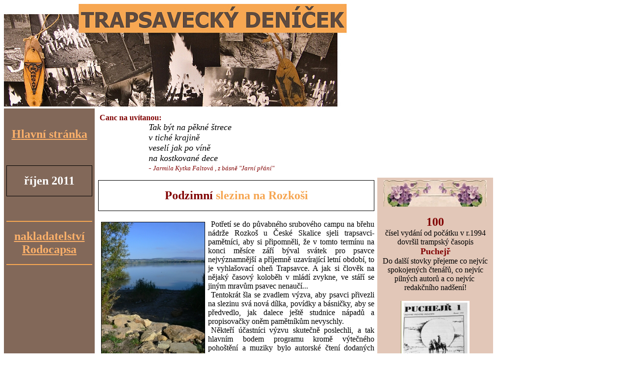

--- FILE ---
content_type: text/html
request_url: http://www.rodocapsa.cz/trapsaveckydenicek/aktual/1011/1011.htm
body_size: 25565
content:
<html>

<head>
<meta http-equiv="Content-Language" content="cs">
<meta http-equiv="Content-Type" content="text/html; charset=windows-1250">
<title>Trapsavecký deníček</title>
<style>
<!--
span.highlightedsearchterm
	{}
h3
	{margin-right:0cm;
	margin-left:0cm;
	font-size:13.5pt;
	font-family:"Times New Roman"}
-->
</style>
<meta name="keywords" content="Kavče,Jaroslava,Šálková,tramp,tramping,trapsavec,povídky,humor,psavec,vandr,Rodocapsa,">
<meta name="description" content="Humorný trampský čtrnáctideník - vydává Kavče">
</head>

<body>

<table border="0" cellpadding="0" cellspacing="0" width="998" height="11574" id="table4">
	<!-- MSTableType="layout" -->
	<tr>
		<td valign="top" bordercolordark="#000000" colspan="4">
		<!-- MSCellType="ContentHead" -->
		<p align="center">
		<img border="0" src="td1.jpg" width="700" height="209" align="left"></td>
		<td height="213"></td>
		</tr>
	<tr>
		<td valign="top" rowspan="3">
		<!-- MSCellType="NavBody" -->
		<table cellpadding="0" cellspacing="0" border="0" width="100%" height="100%" id="table5">
	<!-- MSCellFormattingTableID="3" -->
	<tr>
		<td bgcolor="#FBB06A" height="100%" width="100%">
		<!-- MSCellFormattingType="content" -->
		<table border="0" width="100%" height="100%" cellpadding="5" cellspacing="0" id="table6">
			<tr>
				<td width="175" valign="top" bordercolor="#000000" bgcolor="#826859">
				<p align="center">&nbsp;</p>
				<p align="center"><a href="../../index.htm">
				<font size="5" color="#FBB06A"><b>
				<span style="text-decoration: none">H</span></b></font></a><b><font size="5"><a href="../../index.htm"><font color="#FBB06A"><span style="text-decoration: none">lavní 
				stránka</span></font></a></font></b></p>
				<p align="center">&nbsp;</p>
				<div style="border-style: solid; border-width: 1px; padding-left: 4px; padding-right: 4px; padding-top: 1px; padding-bottom: 1px">
					<p align="center"><font size="5" color="#FFFFFF"><b>říjen 
					2011</b></font></p></div>
				<p align="center">&nbsp;</p>
				<hr color="#F7A752">
				<p align="center"><b>
				<span style="text-decoration: none">
				<font color="#F7A752" size="5">
				<a href="../../../index.htm">
				<span style="text-decoration: none"><font color="#FBB06A">
				nakladatelství Rodocapsa</font></span></a></font><font size="5" color="#FBB06A"></a></font></span></b></p>
				<hr color="#F7A752">
				<p align="center">&nbsp;</p>
				<p align="center">&nbsp;</p>
				</td>
			</tr>
		</table>
		</td>
	</tr>
		</table>
		</td>
		<td colspan="2">
		<!-- MSCellType="ContentHead2" -->
		<table cellpadding="0" cellspacing="0" border="0" width="100%" height="100%" id="table7">
			<!-- MSCellFormattingTableID="1" -->
			<tr>
				<td bgcolor="#FFFFFF" height="100%" width="100%" valign="middle">
				<!-- MSCellFormattingType="content" -->
				<table border="0" width="100%" height="100%" cellpadding="10" cellspacing="0" id="table8">
	<tr>
		<td>
				<p style="margin-top: 0; margin-bottom: 0">
				<font color="#800000"><b> 
				Canc na uvítanou: 
				</b></font></p>
				<p class="MsoNormal" style="margin-left: 100px; margin-top: 0; margin-bottom: 0" align="left">
				<i><font size="4">Tak být na pěkné štrece </font></i> </p>
				<p class="MsoNormal" style="margin-left: 100px; margin-top: 0; margin-bottom: 0" align="left">
				<i><font size="4">v&nbsp;tiché krajině</font></i></p>
				<p class="MsoNormal" style="margin-left: 100px; margin-top: 0; margin-bottom: 0" align="left">
				<i><font size="4">veselí jak po víně</font></i></p>
				<p class="MsoNormal" style="margin-left: 100px; margin-top: 0; margin-bottom: 0" align="left">
				<i><font size="4">na kostkované dece</font></i></p>
				<p style="margin-top: 0; margin-bottom: 0; margin-left:100px">
				<i><font color="#800000">- <font size="2">Jarmila Kytka Faltová , z básně 
				&quot;Jarní přání&quot;</font></font></i></p>
				</td>
	</tr>
				</table>
	</td>
			</tr>
		</table>
		</td>
		<td valign="top" colspan="2" height="124">
		<table cellpadding="0" cellspacing="0" border="0" width="100%" height="100%" id="table9">
	<!-- MSCellFormattingTableID="2" -->
	<tr>
		<td bgcolor="#FFFFFF" height="100%" width="100%">
		<!-- MSCellFormattingType="content" -->
		<table border="0" width="100%" height="100%" cellpadding="2" cellspacing="0" id="table10">
			<tr>
				<td>
				&nbsp;</td>
			</tr>
		</table>
		</td>
	</tr>
		</table>
		</td>
		</tr>
	<tr>
		<td></td>
		<td valign="top" colspan="3" height="11199">
		<!-- MSCellType="ContentBody" -->
		<table border="0" width="100%" id="table11" cellpadding="5" style="border-left-width: 0px; border-right-width: 0px" cellspacing="1">
			<tr>
				<td bordercolordark="#000000" align="center" bordercolor="#000000" bordercolorlight="#000000" width="570">
				<div style="border-style: solid; border-width: 1px; padding-left: 4px; padding-right: 4px; padding-top: 1px; padding-bottom: 1px">
					<p align="center">
				<font size="5" color="#800000"><b>Podzimní</b></font><b><font size="5" color="#F6A652"> 
				slezina na Rozkoši</font></b></p></div>
				<p class="MsoNormal" align="justify" style="text-indent: 6px; margin-top: 0; margin-bottom: 0">
				&nbsp;</p>
				<p class="MsoNormal" align="justify" style="text-indent: 6px; margin-top: 0; margin-bottom: 0">
				<img border="1" src="P1630233w.jpg" width="210" height="280" align="left" hspace="6" vspace="4"></p>
				<p class="MsoNormal" align="justify" style="text-indent: 6px; margin-top: 0; margin-bottom: 0">
				Potřetí se do půvabného srubového campu na břehu nádrže Rozkoš u 
				České Skalice sjeli 
				trapsavci-pamětníci, aby si připomněli, že v tomto termínu na 
				konci měsíce září býval svátek pro psavce nejvýznamnější a 
				příjemně uzavírající letní období, to je vyhlašovací oheň Trapsavce. A jak si člověk na nějaký 
				časový koloběh 
				v mládí zvykne, ve stáří se jiným mravům psavec nenaučí...</p>
				<p class="MsoNormal" align="justify" style="text-indent: 6px; margin-top: 0; margin-bottom: 0">
				Tentokrát šla se zvadlem výzva, aby psavci přivezli na slezinu 
				svá nová dílka, povídky a básničky, aby se předvedlo, jak dalece 
				ještě 
				studnice nápadů a propisovačky oněm pamětníkům nevyschly.</p>
				<p class="MsoNormal" align="justify" style="text-indent: 6px; margin-top: 0; margin-bottom: 0">
				Někteří účastníci výzvu skutečně poslechli, a tak hlavním bodem 
				programu kromě výtečného pohoštění a muziky bylo autorské čtení dodaných 
				příspěvků (jeden byl z 
				důvodu momentálního nedostatku papíru načmárán na papírový tácek). Bujarou 
				odezvu zaznamenala Brigginina povídka &quot;Velký vandr&quot;, 
				nejuznalejší &quot;umí&quot; si vyslechl Juan 
				<img border="1" src="P1630342vw.jpg" width="200" height="228" align="right" hspace="6" vspace="4">za báseň &quot;Nespavost&quot;. </p>
				<p class="MsoNormal" align="justify" style="text-indent: 6px; margin-top: 0; margin-bottom: 0">
				&nbsp;</p>
				<p class="MsoNormal" align="justify" style="text-indent: 6px; margin-top: 0; margin-bottom: 0">
				<i>Briggi, zakladatelka a první organizátorka Trapsavce v záři 
				podzimního slunce na Rozkoši</i></p>
				<p class="MsoNormal" align="justify" style="text-indent: 6px; margin-top: 0; margin-bottom: 0">
				&nbsp;</p>
				<p class="MsoNormal" align="justify" style="text-indent: 6px; margin-top: 0; margin-bottom: 0">
				Jakmile doznělo recitování a předčítání, pospíchaly z pouzder 
				hudební nástroje, a pod modrou podzimní oblohou s klínem 
				divokých kačen, letících do země tří sluncí, si přítomní užívali 
				časy, o kterých se dá říct - takhle nějak vypadá ráj 
				trapsaveckých pamětníků. Náchodská kapela &quot;Pevná vůle&quot;, muzikantské seskupení 
				Tryskáči ze Dvora, Juanova kytara a banjo, co dostal od Aťky k 
				Vánocům, a to všechno dohromady doplnilo stylové prostředí 
				kanadských srubů z těžkých klád a s přírodními travou a 
				rozchodníky pokrytými střechami, a skutečnost, že kam 
				se člověk podíval, viděl pohádkové fríské koně s dlouhými 
				hřívami ze Šonova. Ve srubovém campu totiž 
				probíhalo profesionální fotografování pro kalendář se 
				šestispřežím fríských koní, a kdo na Juanovu slezinu nepřijel, má čeho 
				litovat. Obdiv tohoto plemene je na místě, vždyť jsou to koně 
				rytířské, a nejkrásnějším koněm roku 2011 se stal právě fríský 
				hřebec! Vzpomínka na šestispřeží se hned tak nevymaže z paměti, a ještě 
				po letech se bude vzpomínat - jó, to byla ta slezina jak tam 
				byli ty koně...</p>
				<p class="MsoNormal" style="text-align: justify; text-autospace: ideograph-numeric ideograph-other; margin: 0 0cm; ; text-indent:0px">
				&nbsp;</p>
				<p class="MsoNormal" style="text-autospace: ideograph-numeric ideograph-other; margin: 0 0cm; ; text-indent:0px">
				<img border="1" src="P1630328aw.jpg" width="500" height="277"></p>
				<p class="MsoNormal" style="text-align: justify; text-autospace: ideograph-numeric ideograph-other; margin: 0 0cm; ; text-indent:0px">
				&nbsp;</p>
				<p class="MsoNormal" style="text-autospace: ideograph-numeric ideograph-other; margin: 0 0cm; ; text-indent:0px">
				<i>Aťka přednáší báseň z papírového tácku</i></p>
				<p class="MsoNormal" style="text-align: justify; text-autospace: ideograph-numeric ideograph-other; margin: 0 0cm; ; text-indent:0px">
				&nbsp;</p>
				<div style="border-style: solid; border-width: 1px; padding-left: 4px; padding-right: 4px; padding-top: 1px; padding-bottom: 1px">
					<p align="center">
				<font size="5" color="#F6A652"><b>Vlasta Briggi Štefanová</b></font><b><font size="5" color="#F6A652"> 
				-&nbsp; </font><font size="5" color="#800000">„Stáří je...“ </font></b></p></div>
				<p class="MsoNormal" style="text-align: justify; text-autospace: ideograph-numeric ideograph-other; margin: 0 0cm; ; text-indent:0px">
				<span lang="EN-US" style="font-family: Times New Roman; font-weight: 700">
				&nbsp;</span></p>
				<p class="MsoNormal" align="left" style="margin-top: 0; margin-bottom: 0">
				STÁŘÍ JE HNUSNÝ!!!</p>
				<p class="MsoNormal" align="left" style="margin-top: 0; margin-bottom: 0">
				&nbsp;&nbsp;&nbsp;&nbsp;&nbsp;&nbsp;&nbsp;&nbsp;&nbsp; (Bohužel je to jediná možnost, jak se dožít vyššího 
				věku.)</p>
				<p class="MsoNormal" align="left" style="margin-top: 0; margin-bottom: 0">
				&nbsp;</p>
				<p class="MsoNormal" align="left" style="margin-top: 0; margin-bottom: 0">
				Už jsem tomu ani nevěřil, ale stalo se. Dostávám zvadlo od 
				kamarádů: do lesa. Letargie je fuč, nastupuje euforie. Jásám. 
				TĚŠÍM SE! NA VANDR!</p>
				<p class="MsoNormal" align="left" style="margin-top: 0; margin-bottom: 0">
				&nbsp;&nbsp;&nbsp;&nbsp;&nbsp;&nbsp;&nbsp;&nbsp;&nbsp; (Člověk se má mít furt na co těšit.)</p>
				<p class="MsoNormal" align="left" style="margin-top: 0; margin-bottom: 0">
				&nbsp;</p>
				<p class="MsoNormal" align="left" style="margin-top: 0; margin-bottom: 0">
				Rozjímám nad pošetilostí mládí při představách staroby:</p>
				<p class="MsoNormal" align="left" style="margin-top: 0; margin-bottom: 0">
				&nbsp;</p>
				<p class="MsoNormal" align="left" style="margin-top: 0; margin-bottom: 0">
				- „Bělovlasý kmet těžce usedl na ztrouchnivělý pařez.“</p>
				<p class="MsoNormal" align="left" style="margin-top: 0; margin-bottom: 0">
				&nbsp;&nbsp;&nbsp;&nbsp;&nbsp;&nbsp;&nbsp;&nbsp;&nbsp; (NEUSEDNU. Nemluvě o tom, že plešatý člově se šedin 
				obávat nemusí!)</p>
				<p class="MsoNormal" align="left" style="margin-top: 0; margin-bottom: 0">
				&nbsp;</p>
				<p class="MsoNormal" align="left" style="margin-top: 0; margin-bottom: 0">
				- „Ráno vstanu, opláchnu oči, vyčistím zuby, nasadím si je, ...“</p>
				<p class="MsoNormal" align="left" style="margin-top: 0; margin-bottom: 0">
				&nbsp;&nbsp;&nbsp;&nbsp;&nbsp;&nbsp;&nbsp;&nbsp;&nbsp; (Ha, ha. NEVSTANU.)</p>
				<p class="MsoNormal" align="left" style="margin-top: 0; margin-bottom: 0">
				&nbsp;</p>
				<p class="MsoNormal" align="left" style="margin-top: 0; margin-bottom: 0">
				- „Náš šerif je už velkým pamětníkem.“</p>
				<p class="MsoNormal" align="left" style="margin-top: 0; margin-bottom: 0">
				&nbsp;&nbsp;&nbsp;&nbsp;&nbsp;&nbsp;&nbsp;&nbsp;&nbsp; 
				(NEJSEM,skleróza nedovolí. MÁM NĚCO SE SKLEM!)</p>
				<p class="MsoNormal" align="left" style="margin-top: 0; margin-bottom: 0">
				&nbsp;</p>
				<p class="MsoNormal" align="left" style="margin-top: 0; margin-bottom: 0">
				Být hodně nemocný má i své výhody. Nakonec vám povolí vše, co 
				dosud zakazovali. Dokonce říkali, že - jestli chci - pustí mě 
				domů.</p>
				<p class="MsoNormal" align="left" style="margin-top: 0; margin-bottom: 0">
				&nbsp;&nbsp;&nbsp;&nbsp;&nbsp; &nbsp;&nbsp;&nbsp;&nbsp;(Nemám domov, MÁM VANDR!)</p>
				<p class="MsoNormal" align="left" style="margin-top: 0; margin-bottom: 0">
				&nbsp;</p>
				<p class="MsoNormal" align="left" style="margin-top: 0; margin-bottom: 0">
				- „Už začalo se kácet...“</p>
				<p class="MsoNormal" align="left" style="margin-top: 0; margin-bottom: 0">
				&nbsp;&nbsp;&nbsp;&nbsp;&nbsp;&nbsp;&nbsp;&nbsp;&nbsp;&nbsp; (Pchá! Náš les je jedna veliká paseka s několika 
				ojedinělými lesními velikány, kteří jediní mne pamatují ještě za 
				mlada.)</p>
				<p class="MsoNormal" align="left" style="margin-top: 0; margin-bottom: 0">
				&nbsp;</p>
				<p class="MsoNormal" align="left" style="margin-top: 0; margin-bottom: 0">
				Nejsou ve stavu, aby mne sami dokázali přesunout na vandr. 
				Přemístili se do špitálu. Jsem šťasten. Domlouváme detaily, jak 
				to provést, abych se na vandr dostal.</p>
				<p class="MsoNormal" align="left" style="margin-top: 0; margin-bottom: 0">
				&nbsp;</p>
				<p class="MsoNormal" align="left" style="margin-top: 0; margin-bottom: 0">
				K ránu se něco porouchalo. Poznal jsem, že mi už čouhá parte z 
				kapsy.</p>
				<p class="MsoNormal" align="left" style="margin-top: 0; margin-bottom: 0">
				&nbsp;&nbsp;&nbsp;&nbsp;&nbsp;&nbsp;&nbsp;&nbsp; (NEPOJEDU NIKAM!)</p>
				<p class="MsoNormal" align="left" style="margin-top: 0; margin-bottom: 0">
				&nbsp;</p>
				<p class="MsoNormal" align="left" style="margin-top: 0; margin-bottom: 0">
				„Pojede na svůj velký vandr,“ říká doktor. „Tolik se těšil!“</p>
				<p class="MsoNormal" align="left" style="margin-top: 0; margin-bottom: 0">
				&nbsp;</p>
				<p class="MsoNormal" align="left" style="margin-top: 0; margin-bottom: 0">
				ŽIVOT JE SMRTELNÁ CHOROBA,</p>
				<p class="MsoNormal" align="left" style="margin-top: 0; margin-bottom: 0">
				&nbsp;&nbsp;&nbsp;&nbsp;&nbsp;&nbsp;&nbsp;&nbsp;&nbsp;&nbsp;&nbsp;&nbsp;&nbsp;&nbsp;&nbsp;&nbsp;&nbsp;&nbsp;&nbsp;&nbsp;&nbsp;&nbsp;&nbsp;&nbsp;&nbsp;&nbsp;&nbsp;&nbsp;&nbsp;&nbsp;&nbsp;&nbsp;&nbsp;&nbsp; PŘENÁŠENÁ POHLAVNÍM STYKEM!<span style="font-size:16.0pt">&nbsp;</span></p>
				<p class="MsoNormal" align="left" style="margin-top: 0; margin-bottom: 0">
				&nbsp;</p>
				<hr color="#581415">
				<p class="MsoNormal" style="text-indent: 6px; margin-top: 0; margin-bottom: 0">
				&nbsp;</p>
				<p class="MsoNormal" style="text-indent: 6px; margin-top: 0; margin-bottom: 0">
				<img border="1" src="P1630135vw.jpg" width="498" height="218"></p>
				<p class="MsoNormal" align="justify" style="text-indent: 6px; margin-top: 0; margin-bottom: 0">&nbsp;</p>
				<p class="MsoNormal" style="text-indent: 6px; margin-top: 0; margin-bottom: 0">
				<i>Na camp přijíždějí fríští koně ze Šonova v sehraném 
				šestispřeží, a je to zážitek na 
				celý život. Informace o šestispřeží jsou na 
				http://www.konesonov.estranky.cz/</i></p>
				<p class="MsoNormal" style="text-indent: 6px; margin-top: 0; margin-bottom: 0">
				&nbsp;</p>
				<p class="MsoNormal" style="text-indent: 6px; margin-top: 0; margin-bottom: 0">
				<img border="0" src="konew.jpg" width="500" height="334"></p>
				<p class="MsoNormal" style="text-indent: 6px; margin-top: 0; margin-bottom: 0">
				&nbsp;</p>
				<p class="MsoNormal" style="text-indent: 6px; margin-top: 0; margin-bottom: 0">
				<i>Čelo šestispřeží dává přednost zprava a pózuje fotografům s 
				Juanem.</i></p>
				<p class="MsoNormal" style="text-indent: 6px; margin-top: 0; margin-bottom: 0">
				&nbsp;</p>
				<p class="MsoNormal" style="text-indent: 6px; margin-top: 0; margin-bottom: 0">
				<img border="1" src="P1630196w.jpg" width="500" height="375"></p>
				<p class="MsoNormal" style="text-indent: 6px; margin-top: 0; margin-bottom: 0">
				&nbsp;</p>
				<p class="MsoNormal" style="text-indent: 6px; margin-top: 0; margin-bottom: 0">
				<i>Výstavba kanadských srubů v nefalšované české divočině.</i></p>
				<p class="MsoNormal" style="text-indent: 6px; margin-top: 0; margin-bottom: 0">
				&nbsp;</p>
				<p class="MsoNormal" style="text-indent: 6px; margin-top: 0; margin-bottom: 0">
				<img border="1" src="P1630184aw.jpg" width="500" height="387"></p>
				<p class="MsoNormal" style="text-indent: 6px; margin-top: 0; margin-bottom: 0">
				&nbsp;</p>
				<p class="MsoNormal" style="text-indent: 6px; margin-top: 0; margin-bottom: 0">
				<i>Fríští koně při práci...</i></p>
				<p class="MsoNormal" style="text-indent: 6px; margin-top: 0; margin-bottom: 0">
				&nbsp;</p>
				<p class="MsoNormal" style="text-indent: 6px; margin-top: 0; margin-bottom: 0">
				<img border="1" src="P1630304aw.jpg" width="500" height="390"></p>
				<p class="MsoNormal" align="justify" style="text-indent: 6px; margin-top: 0; margin-bottom: 0">&nbsp;</p>
				<p class="MsoNormal" style="text-indent: 6px; margin-top: 0; margin-bottom: 0">
				<i>... a po práci si popoběhnout pro hezké pohlazení,</i></p>
				<p class="MsoNormal" align="justify" style="text-indent: 6px; margin-top: 0; margin-bottom: 0">&nbsp;</p>
				<p class="MsoNormal" style="text-indent: 6px; margin-top: 0; margin-bottom: 0">
				<img border="0" src="P1630186w.jpg" width="500" height="375"></p>
				<p class="MsoNormal" style="text-indent: 6px; margin-top: 0; margin-bottom: 0">
				&nbsp;</p>
				<p class="MsoNormal" style="text-indent: 6px; margin-top: 0; margin-bottom: 0">
				<i>Aťka se zabývala sběrem důvěrných informací pro povídku &quot;Sedm 
				černých koní&quot;&nbsp; (Gina neprozradila jména některých koní 
				a v povídce jsou jména smyšlená) -</i></p>
				<p class="MsoNormal" style="text-indent: 6px; margin-top: 0; margin-bottom: 0">
				&nbsp;</p>
				<p class="MsoNormal" style="text-indent: 6px; margin-top: 0; margin-bottom: 0">
				<img border="1" src="P1630123acww.jpg" width="500" height="622"></p>
				<p class="MsoNormal" style="text-indent: 6px; margin-top: 0; margin-bottom: 0">
				&nbsp;</p>
				<p class="MsoNormal" style="text-indent: 6px; margin-top: 0; margin-bottom: 0">
				<i>- zatímco krásná kobylka za jejími zády usilovala o Juanovu 
				přízeň.</i></p>
				<p class="MsoNormal" align="justify" style="text-indent: 6px; margin-top: 0; margin-bottom: 0">&nbsp;</p>
				<p class="MsoNormal" style="text-indent: 6px; margin-top: 0; margin-bottom: 0">
				<img border="1" src="P1630378aw.jpg" width="500" height="297"></p>
				<p class="MsoNormal" align="justify" style="text-indent: 6px; margin-top: 0; margin-bottom: 0">&nbsp;</p>
				<p class="MsoNormal" style="text-indent: 6px; margin-top: 0; margin-bottom: 0">
				<i>Pohoda v romantickém prostředí kanadského campu vonícího 
				dřevem, když divoké kachny táhly po obloze, ozýval se štěkot 
				věrných psů a dunění kopyt stáda fríských koní, vánek od jezera nesl 
				poselství z Orlických hor a ve sklenici tiše klesala pěna - to 
				byla ta nejkrásnější doprovodná atmosféra k básnění a psaní 
				povídek...</i></p>
				</td>
				<td width="28%" rowspan="2" align="center" valign="top" bgcolor="#E2C7B8">
				<p align="center" style="margin-top: 0; margin-bottom: 0">
				<img border="0" src="kytkawwa.jpg" width="210" height="54"></p>
				<p align="center" style="margin-top: 0; margin-bottom: 0">
				&nbsp;</p>
				<p align="center" style="margin-top: 0; margin-bottom: 0">
				<b><font size="5" color="#800000">100</font></b></p>
				<p align="center" style="margin-top: 0; margin-bottom: 0">
				čísel vydání od počátku v r.1994</p>
				<p align="center" style="margin-top: 0; margin-bottom: 0">
				dovršil trampský časopis</p>
				<p align="center" style="margin-top: 0; margin-bottom: 0">
				<font color="#800000" size="4"><b>Puchejř</b></font></p>
				<p align="center" style="margin-top: 0; margin-bottom: 0">
				Do další stovky přejeme co nejvíc spokojených čtenářů, 
				co nejvíc pilných autorů a co nejvíc&nbsp; redakčního nadšení!</p>
				<p align="center" style="margin-top: 0; margin-bottom: 0">
				&nbsp;</p>
				<p align="center" style="margin-top: 0; margin-bottom: 0">
				<img border="0" src="P1640225w.jpg" width="140" height="191"></p>
				<p align="center" style="margin-top: 0; margin-bottom: 0">
				&nbsp;</p>
				<p align="center" style="margin-top: 0; margin-bottom: 0">
				<i>Takhle vypadala obálka prvního čísla Puchejře v 
				r.1994. Od té doby ušel časopis obrovský kus cesty...</i></p>
				<p align="center" style="margin-top: 0; margin-bottom: 0">
				&nbsp;</p>
				<p align="center" style="margin-top: 0; margin-bottom: 0">
				<img border="0" src="P1640226w.jpg" width="180" height="257"></p>
				<p align="center" style="margin-top: 0; margin-bottom: 0">
				<i>obálka od Cimbury</i></p>
				<p align="center" style="margin-top: 0; margin-bottom: 0">
				&nbsp;<i>z devadesátých let</i></p>
				<p align="center" style="margin-top: 0; margin-bottom: 0">
				&nbsp;</p>
				<p align="center" style="margin-top: 0; margin-bottom: 0">
				<i>informace o časopisu</i></p>
				<p align="center" style="margin-top: 0; margin-bottom: 0">
				<b><a href="http://www.sdruzeni-avalon.cz/puchejr4.php">
				<font color="#800000">zde</font></a></b></p>
				<p align="center" style="margin-top: 0; margin-bottom: 0">
				&nbsp;</p>
				<p align="center" style="margin-top: 0; margin-bottom: 0">
				<img border="0" src="kytkawwab.jpg" width="210" height="54"></p>
				<p align="center" style="margin-top: 0; margin-bottom: 0">
				&nbsp;</p>
				<hr color="#800000">
				<p align="center" style="margin-top: 0; margin-bottom: 0">
				&nbsp;</p>
				<p align="center" style="margin-top: 0; margin-bottom: 0">
				<img border="1" src="P1580954w.jpg" width="210" height="218"></p>
				<p align="center" style="margin-top: 0; margin-bottom: 0">&nbsp;</p>
				<p align="center" style="margin-top: 0; margin-bottom: 0"><i>Gizela 
				a Chobot z Náchoda na letošním Trapsavci nad avalonskou nabídkou. 
				V rámci společenského drbníčku můžeme prozradit, že Gizela se za 
				Chobota nedávno provdala! </i></p>
				<p align="center" style="margin-top: 0; margin-bottom: 0">&nbsp;</p>
				<hr color="#800000">
				<p align="center" style="margin-top: 0; margin-bottom: 0">
				&nbsp;</p>
				<p align="center" style="margin-top: 0; margin-bottom: 0">
				<img border="1" src="konen2tw.jpg" width="150" height="210"></p>
				<p align="center" style="margin-top: 0; margin-bottom: 0">&nbsp;</p>
				<p align="center" style="margin-top: 0; margin-bottom: 0"><i>
				Brigginina povídka &quot;Stáří je...&quot; a příspěvky od dalších pěti 
				autorů jsou obsahem Almanachu, který je k dispozici v nabídce 
				nakladatelství.</i></p>
				<p align="center" style="margin-top: 0; margin-bottom: 0">&nbsp;</p>
				<hr color="#800000">
				<p align="center" style="margin-top: 0; margin-bottom: 0">&nbsp;</p>
				<p align="center" style="margin-top: 0; margin-bottom: 0">
				<img border="1" src="P1630222w.jpg" width="210" height="280"></td>
			</tr>
			<tr>
				<td style="border-style: none; border-width: medium; " bordercolorlight="#000000" bordercolordark="#000000" bgcolor="#FCEADF" width="68%">
				<p align="justify" style="margin-top: 5px; margin-bottom: 0">
				<b><font color="#800000">Canc na rozloučenou:</font></b><i><font color="#800000">&nbsp;</font></i><font face="Times New Roman" color="#800000"><i><font size="4"> </font></i></font>
				<font color="#800000"><i>&quot;Co je to za koně, co rozbuší srdce 
				milovníka koní při pohledu na jeho krásné chody ať už pod sedlem 
				nebo ve spřežení?! Co je to za koně, kterému někdo dal přezdívku 
				&quot;černá perla&quot;? Je to FRÍS!!!</i>&quot; - <i>www.friskykun.com</i></font></td>
			</tr>
			<tr>
				<td style="border-top-style: none; border-top-width: medium">
				&nbsp;</td>
				<td width="28%" rowspan="2" align="center" valign="top">
				<p style="margin-top: 6px; margin-bottom: 6px">
				&nbsp;</p>
				<p>&nbsp;</td>
			</tr>
			<tr>
				<td>
				<p align="center">
				<a href="../../index.htm">
				<font size="5" color="#FBB06A"><b>
				<span style="text-decoration: none">H</span></b></font></a><b><font size="5"><a href="../../index.htm"><font color="#FBB06A"><span style="text-decoration: none">lavní 
				stránka</span></font></a></font></b></td>
			</tr>
		</table>
		</td>
		</tr>
	<tr>
		<td></td>
		<td></td>
		<td></td>
		<td height="19"></td>
	</tr>
	<tr>
		<td width="185"></td>
		<td width="1"></td>
		<td width="503"></td>
		<td width="307"></td>
		<td height="19" width="2"></td>
	</tr>
</table>

<p>,</p>

<p>&nbsp;</p>

</body>

</html>
